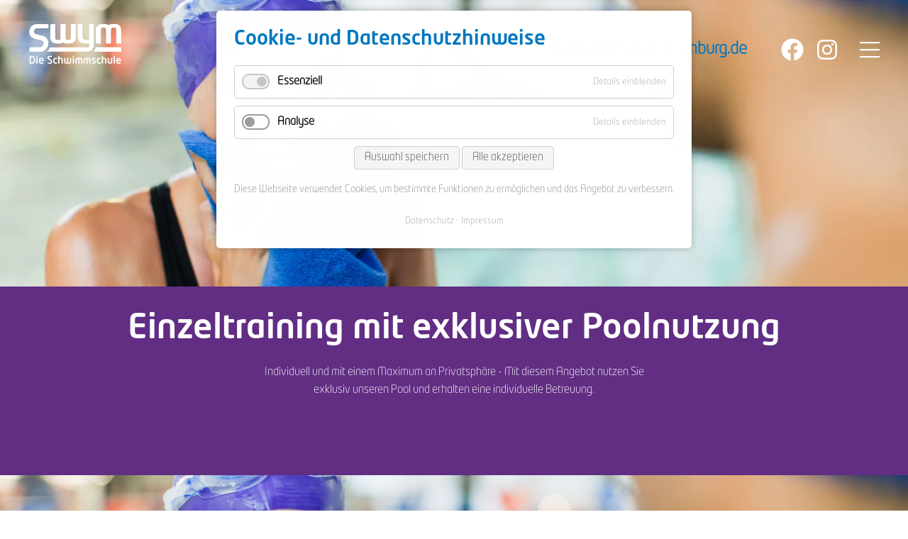

--- FILE ---
content_type: text/html; charset=UTF-8
request_url: https://www.swym-hamburg.de/einzeltraining/erwachsen/einzelbetreuung-fuer-erwachsene-exklusiv.html
body_size: 5353
content:
<!DOCTYPE html>
<html lang="de">
<head>
<meta charset="UTF-8">
<title>Einzelbetreuung für Erwachsene mit exklusiver Poolnutzung - Swym Hamburg</title>
<base href="https://www.swym-hamburg.de/">
<meta name="robots" content="index,follow">
<meta name="description" content="Schwimmangebote für Erwachsene im Einzelunterricht / Personaltraining mit exklusiver Schwimmbadnutzung">
<meta name="generator" content="Contao Open Source CMS">
<meta name="viewport" content="width=device-width, initial-scale=1.0">
<link rel="stylesheet" href="bundles/centeredwrapper/css/centered-wrapper.css?v=33aea62e" media="screen"><link rel="stylesheet" href="assets/css/cookiebar_default.css,layout.css-cdd24f69.css"><script src="assets/js/jquery.min.js,cookiebar.min.js-34914d05.js"></script>
</head>
<script>window.intercomSettings={api_base:"https://api-iam.intercom.io",app_id:"qb35bcn3",}</script>
<body id="top" itemscope itemtype="http://schema.org/WebPage">
<div class="off-canvas position-top" id="offCanvas" data-off-canvas>
<div class="grid-container">
<div class="grid-x align-justify">
<div class="cell small-6"></div>
<div class="cell small-6 text-right">
<svg class="close-button" data-close xmlns="http://www.w3.org/2000/svg" viewBox="0 0 320 512">
<path d="M193.94 256L296.5 153.44l21.15-21.15c3.12-3.12 3.12-8.19 0-11.31l-22.63-22.63c-3.12-3.12-8.19-3.12-11.31 0L160 222.06 36.29 98.34c-3.12-3.12-8.19-3.12-11.31 0L2.34 120.97c-3.12 3.12-3.12 8.19 0 11.31L126.06 256 2.34 379.71c-3.12 3.12-3.12 8.19 0 11.31l22.63 22.63c3.12 3.12 8.19 3.12 11.31 0L160 289.94 262.56 392.5l21.15 21.15c3.12 3.12 8.19 3.12 11.31 0l22.63-22.63c3.12-3.12 3.12-8.19 0-11.31L193.94 256z"/>
</svg>
</div>
</div>
<div class="grid-x grid-padding-y">
<div class="cell large-4"></div>
<div class="cell large-4">
<!-- indexer::stop -->
<nav class="mod_customnav block">
<h2>Unsere Angebote</h2>
<a href="einzeltraining/erwachsen/einzelbetreuung-fuer-erwachsene-exklusiv.html#skipNavigation26" class="invisible">Navigation überspringen</a>
<ul class="level_1">
<li class="first"><a href="unsere-kurse/eltern-kind.html" title="Eltern-Kind-Programm" class="first">Eltern-Kind</a></li>
<li><a href="unsere-kurse/kinder-schwimmen-lernen.html" title="schwimmen lernen für Kinder">Kinder - Schwimmen lernen</a></li>
<li><a href="unsere-kurse/kinder-schwimmen-ueben.html" title="Kinder Schwimmen üben Freischwimmer bronze, silber, gold und Lifestyle">Kinder - Schwimmen üben</a></li>
<li><a href="unsere-kurse/erwachsene.html" title="Erwachsen Schwimmen lernen und üben">Erwachsene</a></li>
<li class="last"><a href="ausbildung.html" title="Ausbildung und Jobangebot" class="last">Ausbildung / Jobangebot</a></li>
</ul>
<span id="skipNavigation26" class="invisible"></span>
</nav>
<!-- indexer::continue -->
</div>
<div class="cell large-4">
<!-- indexer::stop -->
<nav class="mod_customnav block">
<h2>Swym</h2>
<a href="einzeltraining/erwachsen/einzelbetreuung-fuer-erwachsene-exklusiv.html#skipNavigation27" class="invisible">Navigation überspringen</a>
<ul class="level_1">
<li class="first"><a href="team.html" title="Unser Team" class="first">Team</a></li>
<li><a href="baeder.html" title="Bäder">Bäder</a></li>
<li><a href="kinderschutzkonzept.html" title="Kinderschutzkonzept">Kinderschutzkonzept</a></li>
<li><a href="faq.html" title="Häufig gestellte Fragen">FAQ</a></li>
<li class="last"><a href="kontakt.html" title="Kontakt" class="last">Kontakt</a></li>
</ul>
<span id="skipNavigation27" class="invisible"></span>
</nav>
<!-- indexer::continue -->
</div>
</div>
<div class="grid-x grid-padding-y">
<div class="cell large-4"></div>
<div class="cell large-4">
<a href="/">
<img src="files/theme/img/swym-logo-blue.svg" width="160" height="73" class="logo"><br>
</a>
Rückrufservice:<br>
<a href="tel:040 228 676 650">040 228 676 650</a>
</div>
<div class="cell large-4 legal">
<!-- indexer::stop -->
<nav class="mod_customnav block">
<a href="einzeltraining/erwachsen/einzelbetreuung-fuer-erwachsene-exklusiv.html#skipNavigation31" class="invisible">Navigation überspringen</a>
<ul class="level_1">
<li class="first"><a href="agb.html" title="AGB" class="first">AGB</a></li>
<li><a href="datenschutz.html" title="Datenschutz">Datenschutz</a></li>
<li class="last"><a href="impressum.html" title="Impressum" class="last">Impressum</a></li>
</ul>
<span id="skipNavigation31" class="invisible"></span>
</nav>
<!-- indexer::continue -->
</div>
</div>
</div>
</div>
<div class="off-canvas-content" data-off-canvas-content>
<div id="wrapper">
<header id="header">
<div class="mod_page_intro background-adult block">
<div class="pageImage">
<picture>
<source srcset="assets/images/4/03_Erwachsene-b37bf9a5.webp" media="(min-width: 1921px) and (max-width: 2560px)" type="image/webp" width="2560" height="808">
<source srcset="assets/images/1/03_Erwachsene-e737da64.jpg" media="(min-width: 1921px) and (max-width: 2560px)" width="2560" height="808">
<source srcset="assets/images/1/03_Erwachsene-2c3dc00d.webp" media="(min-width: 1601px) and (max-width: 1920px)" type="image/webp" width="1920" height="606">
<source srcset="assets/images/9/03_Erwachsene-867b412b.jpg" media="(min-width: 1601px) and (max-width: 1920px)" width="1920" height="606">
<source srcset="assets/images/8/03_Erwachsene-ec8a95fa.webp" media="(min-width: 1441px) and (max-width: 1600px)" type="image/webp" width="1600" height="505">
<source srcset="assets/images/6/03_Erwachsene-8289444a.jpg" media="(min-width: 1441px) and (max-width: 1600px)" width="1600" height="505">
<source srcset="assets/images/0/03_Erwachsene-313e1b53.webp" media="(min-width: 1201px) and (max-width: 1440px)" type="image/webp" width="1440" height="455">
<source srcset="assets/images/2/03_Erwachsene-2a78b182.jpg" media="(min-width: 1201px) and (max-width: 1440px)" width="1440" height="455">
<source srcset="assets/images/d/03_Erwachsene-ffbc0bbb.webp" media="(min-width: 1025px) and (max-width: 1200px)" type="image/webp" width="1200" height="379">
<source srcset="assets/images/6/03_Erwachsene-0b4b4ed5.jpg" media="(min-width: 1025px) and (max-width: 1200px)" width="1200" height="379">
<source srcset="assets/images/3/03_Erwachsene-3020f5c1.webp" media="(min-width: 801px) and (max-width: 1024px)" type="image/webp" width="1024" height="323">
<source srcset="assets/images/f/03_Erwachsene-9fe86c20.jpg" media="(min-width: 801px) and (max-width: 1024px)" width="1024" height="323">
<source srcset="assets/images/b/03_Erwachsene-725420dd.webp" media="(min-width: 640px) and (max-width: 800px)" type="image/webp" width="800" height="253">
<source srcset="assets/images/0/03_Erwachsene-b562346d.jpg" media="(min-width: 640px) and (max-width: 800px)" width="800" height="253">
<source srcset="assets/images/9/03_Erwachsene-51878bef.webp" media="(max-width: 639px)" type="image/webp" width="639" height="800">
<source srcset="assets/images/8/03_Erwachsene-3e592dcd.jpg" media="(max-width: 639px)" width="639" height="800">
<source srcset="assets/images/d/03_Erwachsene-31f6a594.webp" type="image/webp" width="2998" height="947">
<img src="assets/images/3/03_Erwachsene-9ae5ead9.jpg" width="2998" height="947" alt="03_Erwachsene.jpg">
</picture>
<div class="waveContainer">
<svg xmlns="http://www.w3.org/2000/svg" viewBox="0 0 1920 121" class="wave waveTop fill-adult">
<path class="wave" d="M-2.61,49.59S208.51,101.26,485.74,104s655.59-48.34,708.92-54.45S1653.57-4.86,1926.92.7L1924.14,124l-1929,1.66Z"/>
</svg>
</div>
</div>
<div class="grid-container">
<div class="grid-x">
<div class="cell">
<h1>Einzeltraining mit exklusiver Poolnutzung</h1>
<div class="content">
<p>Individuell und mit einem Maximum an Privatsphäre - Mit diesem Angebot nutzen Sie exklusiv unseren Pool und erhalten eine individuelle Betreuung.</p>                </div>
</div>
</div>
</div>
</div>
<div class="inside">
<div class="grid-container">
<div class="grid-x">
<div class="cell small-6 medium-3 large-2">
<a href="/">
<figure class="image_container">
<img src="assets/images/5/swym-logo-e086fb47.svg"  width="132" height="60" alt="">
</figure>
</a>
</div>
<div class="cell small-6 medium-9 large-10 align-middle align-right flex-container">
<div class="phone show-for-medium">
E-Mail <a href="mailto:kontakt@swym-hamburg.de">kontakt@swym-hamburg.de</a>
</div>
<div class="social-icons show-for-medium">
<!--<svg xmlns="http://www.w3.org/2000/svg" viewBox="0 0 512 512">
<path d="M504 256C504 119 393 8 256 8S8 119 8 256c0 123.78 90.69 226.38 209.25 245V327.69h-63V256h63v-54.64c0-62.15 37-96.48 93.67-96.48 27.14 0 55.52 4.84 55.52 4.84v61h-31.28c-30.8 0-40.41 19.12-40.41 38.73V256h68.78l-11 71.69h-57.78V501C413.31 482.38 504 379.78 504 256z"/>
</svg>-->
<a href="https://www.facebook.com/swymHamburg/" target="_blank"><svg class="icon facebook" xmlns="http://www.w3.org/2000/svg" viewBox="0 0 512 512">
<path d="M504 256C504 119 393 8 256 8S8 119 8 256c0 123.78 90.69 226.38 209.25 245V327.69h-63V256h63v-54.64c0-62.15 37-96.48 93.67-96.48 27.14 0 55.52 4.84 55.52 4.84v61h-31.28c-30.8 0-40.41 19.12-40.41 38.73V256h68.78l-11 71.69h-57.78V501C413.31 482.38 504 379.78 504 256z"></path>
</svg></a>
<a href="https://www.instagram.com/swym_die_schwimmschule" target="_blank"><svg class="icon instagram" xmlns="http://www.w3.org/2000/svg" viewBox="0 0 448 512">
<path d="M224.1 141c-63.6 0-114.9 51.3-114.9 114.9s51.3 114.9 114.9 114.9S339 319.5 339 255.9 287.7 141 224.1 141zm0 189.6c-41.1 0-74.7-33.5-74.7-74.7s33.5-74.7 74.7-74.7 74.7 33.5 74.7 74.7-33.6 74.7-74.7 74.7zm146.4-194.3c0 14.9-12 26.8-26.8 26.8-14.9 0-26.8-12-26.8-26.8s12-26.8 26.8-26.8 26.8 12 26.8 26.8zm76.1 27.2c-1.7-35.9-9.9-67.7-36.2-93.9-26.2-26.2-58-34.4-93.9-36.2-37-2.1-147.9-2.1-184.9 0-35.8 1.7-67.6 9.9-93.9 36.1s-34.4 58-36.2 93.9c-2.1 37-2.1 147.9 0 184.9 1.7 35.9 9.9 67.7 36.2 93.9s58 34.4 93.9 36.2c37 2.1 147.9 2.1 184.9 0 35.9-1.7 67.7-9.9 93.9-36.2 26.2-26.2 34.4-58 36.2-93.9 2.1-37 2.1-147.8 0-184.8zM398.8 388c-7.8 19.6-22.9 34.7-42.6 42.6-29.5 11.7-99.5 9-132.1 9s-102.7 2.6-132.1-9c-19.6-7.8-34.7-22.9-42.6-42.6-11.7-29.5-9-99.5-9-132.1s-2.6-102.7 9-132.1c7.8-19.6 22.9-34.7 42.6-42.6 29.5-11.7 99.5-9 132.1-9s102.7-2.6 132.1 9c19.6 7.8 34.7 22.9 42.6 42.6 11.7 29.5 9 99.5 9 132.1s2.7 102.7-9 132.1z"/>
</svg></a>
</div>
<div class="menu-bar">
<svg data-toggle="offCanvas" xmlns="http://www.w3.org/2000/svg" viewBox="0 0 448 512">
<path d="M442 114H6a6 6 0 0 1-6-6V84a6 6 0 0 1 6-6h436a6 6 0 0 1 6 6v24a6 6 0 0 1-6 6zm0 160H6a6 6 0 0 1-6-6v-24a6 6 0 0 1 6-6h436a6 6 0 0 1 6 6v24a6 6 0 0 1-6 6zm0 160H6a6 6 0 0 1-6-6v-24a6 6 0 0 1 6-6h436a6 6 0 0 1 6 6v24a6 6 0 0 1-6 6z"/>
</svg>
</div>
</div>      </div>
</div>
</div>
</header>
<div id="container">
<main id="main">
<div class="inside">
<div class="mod_nodes">
<div class="ce_page_intro  background-adult block">
<div class="pageImage">
<img src="files/header/03_Erwachsene.jpg" width="3000" height="947" alt="03_Erwachsene.jpg">
<div class="waveContainer">
<svg xmlns="http://www.w3.org/2000/svg" viewBox="0 0 1920 121" class="wave waveTop fill-adult">
<path class="wave" d="M-2.61,49.59S208.51,101.26,485.74,104s655.59-48.34,708.92-54.45S1653.57-4.86,1926.92.7L1924.14,124l-1929,1.66Z"/>
</svg>
</div>
</div>
<div class="grid-container">
<div class="grid-x">
<div class="cell">
<h1>Einzeltraining mit exklusiver Poolnutzung</h1>
<div class="content">
<p>Individuell und mit einem Maximum an Privatsphäre - Mit diesem Angebot nutzen Sie exklusiv unseren Pool und erhalten eine individuelle Betreuung.</p>                </div>
</div>
</div>
</div>
</div>
</div>
<div class="mod_article block" id="article-168">
<div class="swym_course_detail grid-container">
<div class="grid-x">
<div class="cell small-12 medium-6 large-6">
<h3>Einzeltraining</h3>
</div>
</div>
<div class="grid-x grid-margin-x">
<div class="cell small-12 medium-6 large-6 small-order-2 medium-order-1">
<div class="subheadline">mit exklusiver Poolnutzung</div>
<div class="text">
<p>Wir richten uns ganz nach Ihren Wünschen und Zielen. Von Wassergewöhnung, schwimmen lernen bis zur Technikschulung und Konditionstraining ist alles möglich. Nutzen Sie unsere Erfahrungen und Service für bestmögliche Lernergebnisse.</p>
<p><a class="button" href="kontakt.html">Kontaktieren Sie uns</a></p>            </div>
</div>
<div class="cell small-12 medium-6 large-6 small-order-1 medium-order-2 properties">
<div class="grid-x">
<div class="cell small-4 medium-4 large-3 name">Zielgruppe:</div>
<div class="cell small-8 medium-8 large-9">Erwachsene</div>
</div>
<div class="grid-x">
<div class="cell small-4 medium-4 large-3 name">Kursziel:</div>
<div class="cell small-8 medium-8 large-9">Nach Absprache</div>
</div>
<div class="grid-x">
<div class="cell small-4 medium-4 large-3 name">Umfang:</div>
<div class="cell small-8 medium-8 large-9">In der Regel 6 Stunden á 60 Minuten</div>
</div>
<div class="grid-x">
<div class="cell small-4 medium-4 large-3 name">Betreuung:</div>
<div class="cell small-8 medium-8 large-9">Einzeltraining</div>
</div>
<div class="grid-x">
<div class="cell small-4 medium-4 large-3 name">Kosten:</div>
<div class="cell small-8 medium-8 large-9">175 € pro Unterrichtsstunde &#40;60 Minuten&#41;</div>
</div>
<div class="grid-x">
<div class="cell small-4 medium-4 large-3 name">Varianten:</div>
<div class="cell small-8 medium-8 large-9">Einzelbetreuung &#40;mit geteilter Poolnutzung&#41;</div>
</div>
</div>
</div>
</div>
</div>
<div class="mod_nodes">
<div class="ce_centeredWrapperStart white centered-wrapper">
<div class="centered-wrapper-background">
<img src="files/content/signal-2022-08-31-223311_002.jpeg" width="2047" height="709" alt="">
</div>
<div class="centered-wrapper-inner">
<div class="ce_row">
<h4 class="ce_headline cell small-12 medium-6">
Unser neues zu Hause in der City Nord</h4>
</div><div class="ce_row">
<div class="ce_text cell small-12 medium-6 block">
<h2>DAS SWYM-BAD</h2>
<p><a class="button white" href="https://www.swym-bad.de" target="_blank" rel="noopener">Weitere Infos</a></p>
</div>
</div>    </div>
</div>
</div>
<div class="mod_nodes">
<div class="ce_centeredWrapperStart background-lightBlue centered-wrapper">
<div class="centered-wrapper-inner">
<div class="ce_row">
<h2 class="ce_headline cell small-12">
Mehr entdecken!</h2>
</div><div class="ce_row grid-x grid-margin-x"><div class="ce_card cell small-12 medium-4 large-3 card background_image block">
<div class="inside">
<div class="background">
<div class="image">
<picture>
<source srcset="assets/images/8/mehr-entdecken-buchen-2a4af182.webp" media="(max-width: 480px)" type="image/webp" width="275" height="385">
<source srcset="assets/images/9/mehr-entdecken-buchen-d8acc46d.jpg" media="(max-width: 480px)" width="275" height="385">
<source srcset="assets/images/8/mehr-entdecken-buchen-2a4af182.webp" type="image/webp" width="275" height="385">
<img src="assets/images/9/mehr-entdecken-buchen-d8acc46d.jpg" width="275" height="385" alt="" loading="lazy">
</picture>
</div>
</div>
<div class="content">
<div class="headline">
Buchen                </div>
<div class="text">
<p>Wir haben euer Interesse an einem Kurs geweckt? Auf unserer Buchungsseite ist für jeden der richtige Kurs dabei.</p>                </div>
<div class="link">
<a href="https://buchung.schwimmschul.app/swym-hamburg" class="button">Mehr</a>
</div>
</div>
</div>
</div><div class="ce_card cell small-12 medium-4 large-3 card background_image block">
<div class="inside">
<div class="background">
<div class="image">
<picture>
<source srcset="assets/images/b/mehr-entdecken-kontakt-ce7e193e.webp" media="(max-width: 480px)" type="image/webp" width="275" height="385">
<source srcset="assets/images/6/mehr-entdecken-kontakt-bec2d820.jpg" media="(max-width: 480px)" width="275" height="385">
<source srcset="assets/images/b/mehr-entdecken-kontakt-ce7e193e.webp" type="image/webp" width="275" height="385">
<img src="assets/images/6/mehr-entdecken-kontakt-bec2d820.jpg" width="275" height="385" alt="" loading="lazy">
</picture>
</div>
</div>
<div class="content">
<div class="headline">
Kontakt                </div>
<div class="text">
<p>Bei offenen Fragen, freut sich unser Büroteam Unklarheiten zu klären und euch bei der Wahl des passenden Kurses zu unterstützen.</p>                </div>
<div class="link">
<a href="kontakt.html" class="button">Mehr</a>
</div>
</div>
</div>
</div><div class="ce_card cell small-12 medium-4 large-3 card background_image block">
<div class="inside">
<div class="background">
<div class="image">
<picture>
<source srcset="assets/images/6/mehr-entdecken-meldeangebot-df35248c.webp" media="(max-width: 480px)" type="image/webp" width="275" height="385">
<source srcset="assets/images/8/mehr-entdecken-meldeangebot-382442f2.jpg" media="(max-width: 480px)" width="275" height="385">
<source srcset="assets/images/6/mehr-entdecken-meldeangebot-df35248c.webp" type="image/webp" width="275" height="385">
<img src="assets/images/8/mehr-entdecken-meldeangebot-382442f2.jpg" width="275" height="385" alt="" loading="lazy">
</picture>
</div>
</div>
<div class="content">
<div class="headline">
Meldeformular                </div>
<div class="text">
<p>Im Rahmen des Kinderschutzkonzepts habt Ihr die Möglichkeit einer anonymisierten Kontaktaufnahme</p>                </div>
<div class="link">
<a href="unterseite.html" class="button">Mehr</a>
</div>
</div>
</div>
</div><div class="ce_card cell small-12 medium-4 large-3 card background_image block">
<div class="inside">
<div class="background">
<div class="image">
<picture>
<source srcset="assets/images/7/mehr-entdecken-shop-9e4cb93e.webp" media="(max-width: 480px)" type="image/webp" width="275" height="385">
<source srcset="assets/images/0/mehr-entdecken-shop-6aeabfdb.jpg" media="(max-width: 480px)" width="275" height="385">
<source srcset="assets/images/7/mehr-entdecken-shop-9e4cb93e.webp" type="image/webp" width="275" height="385">
<img src="assets/images/0/mehr-entdecken-shop-6aeabfdb.jpg" width="275" height="385" alt="" loading="lazy">
</picture>
</div>
</div>
<div class="content">
<div class="headline">
SWYM-Shop                </div>
<div class="text">
<p>In unserem Shop werden Produkte präsentiert, die wir in unserer Schule selbst gern verwenden und hinter deren Qualität wir stehen.</p>                </div>
<div class="link">
<a href="https://www.swym-shop.de" class="button">Mehr</a>
</div>
</div>
</div>
</div></div>    </div>
</div>
</div>
</div>
</main>
</div>
<footer id="footer">
<div class="inside">
<div class="ce_wave_top  block">
<svg xmlns="http://www.w3.org/2000/svg" viewBox="0 0 1920 121" class="wave waveTop background-lightBlue fill-secondary">
<path class="wave" d="M-2.61,49.59S208.51,101.26,485.74,104s655.59-48.34,708.92-54.45S1653.57-4.86,1926.92.7L1924.14,124l-1929,1.66Z"/>
</svg>
</div>
<div class="ce_centeredWrapperStart centered-wrapper">
<div class="centered-wrapper-inner">
<div class="ce_row"><div class="ce_column cell small-12">
<div class="cell small-6 medium-3 large-2">
<a href="/">
<figure class="image_container">
<img src="assets/images/5/swym-logo-e086fb47.svg"  width="132" height="60" alt="">
</figure>
</a>
</div>
<div class="ce_text  block">
<p>Rückrufservice:<br><a href="tel:040 228 676 650">040 228 676 650</a></p>
</div>
</div></div><div class="ce_row"><div class="ce_column cell small-12 medium-6 large-3">
<!-- indexer::stop -->
<nav class="mod_customnav block">
<a href="einzeltraining/erwachsen/einzelbetreuung-fuer-erwachsene-exklusiv.html#skipNavigation5" class="invisible">Navigation überspringen</a>
<ul class="level_1">
<li class="first"><a href="kontakt.html" title="Kontakt" class="first">Kontakt</a></li>
<li><a href="kinderschutzkonzept.html" title="Kinderschutzkonzept">Kinderschutzkonzept</a></li>
<li><a href="faq.html" title="Häufig gestellte Fragen">FAQ</a></li>
<li><a href="agb.html" title="AGB">AGB</a></li>
<li><a href="datenschutz.html" title="Datenschutz">Datenschutz</a></li>
<li><a href="impressum.html" title="Impressum">Impressum</a></li>
<li class="last"><a href="ausbildung.html" title="Ausbildung und Jobangebot" class="last">Ausbildung / Jobangebot</a></li>
</ul>
<span id="skipNavigation5" class="invisible"></span>
</nav>
<!-- indexer::continue -->
</div>
<div class="social-icons">
<a href="https://www.facebook.com/swymHamburg/" target="_blank"><svg class="icon facebook" xmlns="http://www.w3.org/2000/svg" viewBox="0 0 512 512">
<path d="M504 256C504 119 393 8 256 8S8 119 8 256c0 123.78 90.69 226.38 209.25 245V327.69h-63V256h63v-54.64c0-62.15 37-96.48 93.67-96.48 27.14 0 55.52 4.84 55.52 4.84v61h-31.28c-30.8 0-40.41 19.12-40.41 38.73V256h68.78l-11 71.69h-57.78V501C413.31 482.38 504 379.78 504 256z"></path>
</svg></a> <a href="https://www.instagram.com/swym_die_schwimmschule" target="_blank"><svg class="icon instagram" xmlns="http://www.w3.org/2000/svg" viewBox="0 0 448 512">
<path d="M224.1 141c-63.6 0-114.9 51.3-114.9 114.9s51.3 114.9 114.9 114.9S339 319.5 339 255.9 287.7 141 224.1 141zm0 189.6c-41.1 0-74.7-33.5-74.7-74.7s33.5-74.7 74.7-74.7 74.7 33.5 74.7 74.7-33.6 74.7-74.7 74.7zm146.4-194.3c0 14.9-12 26.8-26.8 26.8-14.9 0-26.8-12-26.8-26.8s12-26.8 26.8-26.8 26.8 12 26.8 26.8zm76.1 27.2c-1.7-35.9-9.9-67.7-36.2-93.9-26.2-26.2-58-34.4-93.9-36.2-37-2.1-147.9-2.1-184.9 0-35.8 1.7-67.6 9.9-93.9 36.1s-34.4 58-36.2 93.9c-2.1 37-2.1 147.9 0 184.9 1.7 35.9 9.9 67.7 36.2 93.9s58 34.4 93.9 36.2c37 2.1 147.9 2.1 184.9 0 35.9-1.7 67.7-9.9 93.9-36.2 26.2-26.2 34.4-58 36.2-93.9 2.1-37 2.1-147.8 0-184.8zM398.8 388c-7.8 19.6-22.9 34.7-42.6 42.6-29.5 11.7-99.5 9-132.1 9s-102.7 2.6-132.1-9c-19.6-7.8-34.7-22.9-42.6-42.6-11.7-29.5-9-99.5-9-132.1s-2.6-102.7 9-132.1c7.8-19.6 22.9-34.7 42.6-42.6 29.5-11.7 99.5-9 132.1-9s102.7-2.6 132.1 9c19.6 7.8 34.7 22.9 42.6 42.6 11.7 29.5 9 99.5 9 132.1s2.7 102.7-9 132.1z"/>
</svg></a>
</div></div></div>    </div>
</div>
</div>
</footer>
</div>
</div>
<script src="files/theme/js/script.min.js?v=33aea62e"></script><!-- indexer::stop -->
<div  class="contao-cookiebar cookiebar_default cc-top" role="complementary" aria-describedby="cookiebar-desc" data-nosnippet>
<div class="cc-inner" aria-live="assertive" role="alert">
<div id="cookiebar-desc" class="cc-head">
<h3>Cookie- und Datenschutzhinweise</h3>                    </div>
<div class="cc-groups">
<div class="cc-group">
<input type="checkbox" name="group[]" id="g1" value="1" data-toggle-cookies disabled checked>
<label for="g1" class="group">Essenziell</label>
<button class="cc-detail-btn" data-toggle-group>
<span>Details einblenden</span>
<span>Details ausblenden</span>
</button>
<div class="cc-cookies toggle-group">
<div class="cc-cookie">
<input type="checkbox" name="cookie[]" id="c2" value="2" disabled checked>
<label for="c2" class="cookie">Contao HTTPS CSRF Token</label>
<p>Schützt vor Cross-Site-Request-Forgery Angriffen.</p>                                                                            <div class="cc-cookie-info">
<div><span>Speicherdauer:</span> Dieses Cookie bleibt nur für die aktuelle Browsersitzung bestehen.</div>
</div>
</div>
</div>
</div>
<div class="cc-group">
<input type="checkbox" name="group[]" id="g2" value="2" data-toggle-cookies>
<label for="g2" class="group">Analyse</label>
<button class="cc-detail-btn" data-toggle-group>
<span>Details einblenden</span>
<span>Details ausblenden</span>
</button>
<div class="cc-cookies toggle-group">
<div class="cc-cookie">
<input type="checkbox" name="cookie[]" id="c4" value="4">
<label for="c4" class="cookie">Google Tag Manager</label>
</div>
</div>
</div>
</div>
<div class="cc-footer ">
<button class="cc-btn save" data-save>Auswahl speichern</button>
<button class="cc-btn success" data-accept-all>Alle akzeptieren</button>
</div>
<div class="cc-info">
<p>Diese Webseite verwendet Cookies, um bestimmte Funktionen zu ermöglichen und das Angebot zu verbessern.</p>                                    <a href="https://www.swym-hamburg.de/datenschutz.html">Datenschutz</a>
<a href="https://www.swym-hamburg.de/impressum.html">Impressum</a>
</div>
</div>
</div>
<!-- indexer::continue -->
<script>var cookiebar=new ContaoCookiebar({configId:1,pageId:1,version:1,lifetime:63072000,consentLog:0,token:'ccb_contao_token',doNotTrack:1,currentPageId:56,excludedPageIds:null,cookies:{"4":{"id":4,"type":"googleAnalytics","checked":!1,"token":["_ga","_gat_gtag_GTM_5DTL259","_gid"],"resources":[{"src":"https:\/\/www.googletagmanager.com\/gtag\/js?id=GTM-5DTL259","flags":null,"mode":1}],"scripts":[{"script":"window.dataLayer=window.dataLayer||[];function gtag(){dataLayer.push(arguments)} gtag('js',new Date());gtag('config','GTM-5DTL259')","position":3,"mode":1},{"script":"try{ let keys = []; Object.keys(window.google_tag_manager).forEach((key) => { if(key.indexOf('G-') === 0 || key.indexOf('GTM-') === 0){ window['ga-disable-' + key] = true; } }); }catch (e) {}","position":3,"mode":2}]}},configs:[],texts:{acceptAndDisplay:'Akzeptieren und anzeigen'}})</script></body>
</html>

--- FILE ---
content_type: text/css
request_url: https://www.swym-hamburg.de/bundles/centeredwrapper/css/centered-wrapper.css?v=33aea62e
body_size: 45
content:
.centered-wrapper {
    position: relative;
}


.centered-wrapper-background {
    position: absolute;
    top: 0;
    right: 0;
    bottom: 0;
    left: 0;
    overflow: hidden;
}

.centered-wrapper-background img {
    max-width: none;
    object-fit: cover;
    width: 100%;
    height: 100%;
}

.centered-wrapper-inner {
    position: relative;
    width: 100%;
    max-width: 1200px;
    margin-right: auto;
    margin-left: auto;
}


--- FILE ---
content_type: image/svg+xml
request_url: https://www.swym-hamburg.de/files/theme/img/swym-logo-blue.svg
body_size: 5468
content:
<svg xmlns="http://www.w3.org/2000/svg" viewBox="0 0 456 208" style="fill: #0078bf;">
		<path d="M130.2,100.5c7.2,1.6,14.6,1.3,21.9,0.8c5.9-0.4,11.6-2.1,16.3-5.9c0.7-0.6,1.1-0.2,1.7,0.2
			c2.8,2.2,6,3.8,9.5,4.5c10.5,2.2,21,2.3,31.4-0.5c5.1-1.3,9.6-4,12.9-8.2c4.2-5.4,6.3-11.6,6.4-18.4c0.1-10.5,0-20.9,0-31.4
			c0,0,0,0,0,0c0-10.7,0-21.4,0-32.1c0-2.8-0.3-3-3-3c-5.1,0-10.2,0-15.4,0c-4,0-4.3,0.3-4.3,4.3c0,19.6,0,39.1,0,58.7
			c0,2.9,0,5.8-0.8,8.7c-1,3.8-3.3,6.3-7.3,6.8c-3.3,0.4-6.7,0.5-10,0c-4.8-0.7-7.4-3.3-8.4-8c-0.5-2.3-0.6-4.6-0.6-6.9
			c0-20.1,0-40.2,0-60.3c0-2.9-0.4-3.3-3.2-3.3c-5.3,0-10.6,0-15.9,0c-3.3,0-3.7,0.4-3.7,3.7c0,19.9,0,39.9,0,59.8
			c0,2.7-0.1,5.4-0.7,8c-1,3.7-3.3,6.1-7.1,6.8c-3.7,0.7-7.5,0.6-11.2,0.1c-4.4-0.6-7-3.2-8-7.4c-0.5-1.9-0.7-3.8-0.7-5.7
			c-0.1-20.7-0.2-41.4-0.3-62.1c0-2.7-0.4-3.1-3.2-3.2c-3.7,0-7.4,0-11.1,0c-1.7,0-3.4,0-5.1,0c-2.4,0.1-3.2,0.9-3.2,3.2
			c0,0.7,0,1.3,0,2c0,19.2,0,38.4,0,57.7c0,5.7,0.6,11.3,3.2,16.5C114.2,94.4,121.4,98.5,130.2,100.5z"/>
        <path d="M332.9,101.5c5.3,0,10.6,0,15.9,0c2.9,0,3.1-0.3,3.1-3.1c0.1-19.7,0.1-39.4,0.2-59.1c0-1.3,0-2.6,0.1-4
			c0-1.6,0.3-3.2,0.7-4.7c1.1-4,3.5-6.6,7.6-7.3c3.9-0.6,7.8-0.7,11.7,0c3.5,0.6,5.6,2.8,6.5,6.3c0.5,2.2,0.7,4.3,0.7,6.6
			c0,20.7,0,41.4,0,62.1c0,2.2,0.8,3.3,3,3.3c5.9,0.1,11.9,0,17.8,0.1c1.2,0,1.7-0.6,1.8-1.7c0.1-0.6,0.1-1.2,0.1-1.8
			c0-19.7,0-39.4,0-59.2c0-2.1,0-4.3,0.4-6.4c0.8-5.1,3.5-8.3,8.2-9.2c3.9-0.7,7.8-0.7,11.7,0c3,0.5,5,2.4,5.9,5.3
			c0.6,1.9,0.9,3.9,1,5.8c0.1,2.5,0.1,5.1,0.1,7.6c0,18.7,0,37.5,0.1,56.2c0,3,0.3,3.3,3.3,3.3c5.6,0,11.1,0,16.7,0
			c2.5,0,2.7-0.2,2.7-2.8c0-10.7,0-21.4,0-32.1c0-7.7,0-15.3,0-23c0-4,0.2-8-0.3-12c-1.4-12-7.4-20.1-19.3-23.4
			c-7.5-2.1-15.1-1.9-22.8-1.5c-6.4,0.4-12.5,2-17.6,6.1c-0.6,0.5-1,0.1-1.4-0.2c-3.1-2.4-6.6-4-10.4-4.8C371.5,6,362.7,6.2,354,7.5
			c-5.7,0.9-11.1,2.9-15.5,6.7c-6.7,5.7-9.1,13.4-9.1,21.8c-0.1,20.6,0,41.2,0,61.8C329.4,100.8,330,101.5,332.9,101.5z"/>
        <path d="M93.1,117.6c3.7-12.2,4.2-24.3-1.5-36c-3.9-7.9-10.5-13-18.8-15.5c-6.9-2.1-14-3.3-21-4.9
			c-5.9-1.4-11.9-2.6-17.5-5.4c-4.5-2.2-7-5.6-7.9-10.8c-1.6-9.2,6.5-18,14.6-18.3c3.6-0.1,7.2-0.2,10.7-0.2c14-0.1,28,0,42-0.1
			c2.5,0,3-0.6,3-3c0-4.7,0-9.4,0-14c0-2.2-0.4-2.8-2.7-2.7C76.2,6.9,58.4,6,40.6,7.3C34,7.8,27.5,9.2,21.8,12.7
			c-8,4.9-14.2,11.5-16.4,20.8c-1.6,6.7-1.2,13.5-0.1,20.3c0.6,3.8,1.8,7.3,4.1,10.5c4.3,5.6,9.9,9.3,16.4,11.7
			c10.5,3.9,21.5,5.6,32.3,7.9c4.6,1,8.6,2.9,11.8,6.1c4.5,4.5,5.3,10.1,3.7,16.1c-2.4,8.7-10.3,14.5-19.8,14.5
			c-14.9,0-29.7,0-44.6,0c-0.6,0-1.1,0-1.7,0c-1.8,0.1-2.5,0.8-2.5,2.6c0,5.2,0,10.5,0,15.7c0,2.3,0.3,2.5,2.6,2.5
			c8.3,0,16.6,0,26.7,0c7.4-0.2,16.6,0.4,25.8-0.3c14.2-1,23.8-9.3,31.4-20.5C92.3,119.8,92.8,118.7,93.1,117.6z"/>
        <path d="M448.6,120.7c-39.3,0-78.5,0-117.8,0c-0.3,0-0.7,0-1,0c-0.8-0.1-1,0.3-1.1,1c-0.4,4.8-2.4,9-5.3,12.8
			c-2.1,2.7-4.6,4.8-7.7,7c1,0,1.5,0,2,0c43.8,0,87.6,0,131.4,0c2.6,0,3-0.3,3-3c0-4.8,0-9.7,0-14.5
			C452,121.1,451.4,120.7,448.6,120.7z"/>
        <path d="M319.2,76.2c0-21.9,0-43.8,0-65.8c0-3.3-0.5-3.8-3.9-3.8c-4.9,0-9.8,0-14.7,0c-3.3,0-4,0.7-4,3.9
			c0,23.1,0,46.3,0,69.4c0,0.6,0,1.1,0,1.7c0,0.7-0.2,1-0.9,1.1c-5.9,0.9-11.8,1.5-17.8,1.2c-7.2-0.3-11.5-3.8-13.5-10.7
			c-1.2-4.2-1.4-8.5-1.4-12.8c-0.1-16.9,0-33.7,0-50.6c0-2.6-0.6-3.2-3.2-3.2c-5.5,0-10.9,0-16.4,0c-2.5,0-3,0.5-3,2.9
			c0,17.8,0,35.6,0,53.4c0,4.6,0.6,9.1,1.7,13.6c3.3,13.9,11.6,21.7,25.6,24.1c8.7,1.4,17.5,0.9,26.2,0.8c2.7,0,2.7-0.1,2.7,2.6
			c0,4.2,0.1,8.5-0.6,12.7c-0.5,2.6-1.6,3.6-4.2,3.9c-1.2,0.1-2.4,0.1-3.6,0.1c-60.9,0-121.8,0-182.8,0c-1.5,0-2.1,0.4-2.4,1.9
			c-0.1,0.5-0.3,1-0.4,1.6c-0.9,3.1-2.4,6.1-4.5,8.7c-1.3,1.5-2.5,2.8-4.6,4.6c-1.9,1.6-3.7,2.6-5.9,4.1c0.6,0,0.8,0,1,0
			c64.4,0,128.9,0,193.3,0c4.1,0,8.2-0.4,12.3-1.3c9.6-2.1,17.2-7,21.3-16.2c2.2-5,3.4-10.3,3.5-15.7
			C319.3,97.5,319.2,86.9,319.2,76.2z"/>
        <path d="M230.2,41.7c0,10.5,0.1,20.9,0,31.4c-0.1,6.8-2.2,13-6.4,18.4c-3.3,4.2-7.8,6.8-12.9,8.2
		c-10.4,2.7-20.9,2.7-31.4,0.5c-3.5-0.7-6.6-2.4-9.5-4.5c-0.5-0.4-0.9-0.8-1.7-0.2c-4.8,3.8-10.4,5.6-16.3,5.9
		c-7.3,0.4-14.6,0.8-21.9-0.8c-8.8-2-16-6.1-20.2-14.5c-2.6-5.2-3.2-10.8-3.2-16.5c0-19.2,0-38.4,0-57.7c0-0.7,0-1.3,0-2
		c0.1-2.3,0.9-3.1,3.2-3.2c1.7,0,3.4,0,5.1,0c3.7,0,7.4,0,11.1,0c2.7,0,3.2,0.4,3.2,3.2c0.1,20.7,0.2,41.4,0.3,62.1
		c0,1.9,0.3,3.8,0.7,5.7c1,4.2,3.6,6.8,8,7.4c3.7,0.5,7.5,0.6,11.2-0.1c3.8-0.7,6.1-3.1,7.1-6.8c0.7-2.6,0.7-5.3,0.7-8
		c0-19.9,0-39.9,0-59.8c0-3.3,0.4-3.7,3.7-3.7c5.3,0,10.6,0,15.9,0c2.8,0,3.2,0.4,3.2,3.3c0,20.1,0,40.2,0,60.3
		c0,2.3,0.1,4.6,0.6,6.9c1,4.8,3.6,7.4,8.4,8c3.3,0.5,6.7,0.4,10,0c4.1-0.5,6.3-3,7.3-6.8c0.8-2.9,0.8-5.8,0.8-8.7
		c0-19.6,0-39.1,0-58.7c0-4,0.3-4.3,4.3-4.3c5.1,0,10.2,0,15.4,0c2.7,0,3,0.3,3,3C230.2,20.4,230.2,31,230.2,41.7
		C230.2,41.7,230.2,41.7,230.2,41.7z"/>
        <path d="M452,66.7c0,10.7,0,21.4,0,32.1c0,2.5-0.2,2.8-2.7,2.8c-5.6,0-11.1,0-16.7,0c-3,0-3.3-0.3-3.3-3.3
		c0-18.7,0-37.5-0.1-56.2c0-2.5,0-5.1-0.1-7.6c-0.1-2-0.4-3.9-1-5.8c-1-2.9-2.9-4.8-5.9-5.3c-3.9-0.7-7.8-0.7-11.7,0
		c-4.7,0.9-7.4,4-8.2,9.2c-0.3,2.1-0.4,4.3-0.4,6.4c0,19.7,0,39.4,0,59.2c0,0.6,0,1.2-0.1,1.8c-0.1,1.1-0.7,1.7-1.8,1.7
		c-5.9,0-11.9,0-17.8-0.1c-2.1,0-3-1.1-3-3.3c0-20.7,0-41.4,0-62.1c0-2.2-0.2-4.4-0.7-6.6c-0.8-3.5-3-5.6-6.5-6.3
		c-3.9-0.7-7.8-0.6-11.7,0c-4.1,0.7-6.6,3.3-7.6,7.3c-0.4,1.5-0.7,3.1-0.7,4.7c0,1.3-0.1,2.6-0.1,4C352,59,352,78.7,351.9,98.4
		c0,2.8-0.3,3.1-3.1,3.1c-5.3,0-10.6,0-15.9,0c-2.9,0-3.6-0.7-3.6-3.7c0-20.6-0.1-41.2,0-61.8c0-8.4,2.4-16.1,9.1-21.8
		c4.5-3.9,9.8-5.9,15.5-6.7c8.7-1.3,17.4-1.5,26.1,0.4c3.8,0.9,7.3,2.4,10.4,4.8c0.4,0.3,0.8,0.7,1.4,0.2c5.2-4.1,11.2-5.7,17.6-6.1
		c7.6-0.5,15.3-0.6,22.8,1.5c11.9,3.3,17.9,11.4,19.3,23.4c0.5,4,0.3,8,0.3,12C452,51.4,452,59.1,452,66.7z"/>
        <path d="M34.4,141.5c-10.1,0-18.4,0-26.7,0c-2.3,0-2.6-0.3-2.6-2.5c0-5.2,0-10.5,0-15.7c0-1.8,0.6-2.4,2.5-2.6
		c0.5,0,1.1,0,1.7,0c14.9,0,29.7,0,44.6,0c9.5,0,17.4-5.8,19.8-14.5c1.6-6,0.8-11.6-3.7-16.1c-3.2-3.2-7.2-5.2-11.8-6.1
		c-10.9-2.3-21.9-4-32.3-7.9C19.3,73.6,13.6,70,9.4,64.3C7,61.2,5.9,57.6,5.2,53.9c-1.1-6.8-1.5-13.7,0.1-20.3
		c2.3-9.3,8.4-15.9,16.4-20.8C27.5,9.2,34,7.8,40.6,7.3C58.4,6,76.2,6.9,94,6.7c2.3,0,2.7,0.5,2.7,2.7c0,4.7,0,9.4,0,14
		c0,2.5-0.5,3-3,3c-14,0-28,0-42,0.1c-3.6,0-7.2,0.1-10.7,0.2C32.9,27,24.8,35.8,26.4,45c0.9,5.1,3.5,8.5,7.9,10.8
		c5.5,2.8,11.5,4,17.5,5.4c7,1.6,14.2,2.8,21,4.9c8.3,2.5,14.9,7.6,18.8,15.5c5.7,11.7,5.2,23.8,1.5,36c-0.5,1.3-1.2,2.4-1.9,3.8
		c-7.6,11.2-16.8,18.8-31,19.8C51,141.9,41.8,141.3,34.4,141.5z"/>
        <path d="M315.7,141.5c3.1-2.2,5.6-4.4,7.7-7c2.9-3.8,4.9-8,5.3-12.8c0.1-0.7,0.3-1.1,1.1-1c0.3,0,0.7,0,1,0
		c39.3,0,78.5,0,117.8,0c2.9,0,3.4,0.5,3.4,3.3c0,4.8,0,9.7,0,14.5c0,2.6-0.4,3-3,3c-43.8,0-87.6,0-131.4,0
		C317.1,141.5,316.7,141.5,315.7,141.5z"/>

	<path d="M248.5,188.9c0-2.9,0-5.7,0-8.6c0-3,0-3,3-3.4c0.2,0,0.3-0.1,0.5-0.1c2.9-0.6,4.5,0.7,4.5,3.6
		c0,5.8,0,11.7,0,17.5c0,1.9,0.6,2.4,2.4,2.5c3.4,0.1,3.7-0.5,3.7-3.3c-0.1-5.7,0-11.4,0-17c0-3.8-2.4-7.3-6.1-8.3
		c-3.4-0.9-6.8-0.7-10.1,0.5c-0.4,0.1-0.7,0.4-1.3,0.2c-2.8-1.3-5.7-1.4-8.7-1c-5.1,0.6-7.6,3.9-7.8,8.4c-0.3,6.1-0.1,12.2-0.1,18.3
		c0,1.3,0.6,1.9,1.7,2.2c2.7,0.7,4.3-0.5,4.3-3.2c0-5.6,0-11.3,0-16.9c0-2.4,0.8-3.1,3.1-3.4c0.8-0.1,1.6,0,2.4,0
		c2.2,0.1,2.5,0.3,2.5,2.6c0,6.2,0,12.3,0,18.5c0,1.4,0.5,2.2,1.9,2.4c0.8,0.1,1.7,0.1,2.5-0.1c1.2-0.2,1.8-0.8,1.7-2.2
		C248.4,195.1,248.5,192,248.5,188.9z M289.2,188.5c0-2.5,0-5.1,0-7.6c0-3.5,0-3.5,3.3-4.1c3.1-0.6,4.6,0.7,4.6,3.8
		c0,5.7,0,11.5,0,17.2c0,2.1,0.6,2.6,3,2.6c2.4,0,3.1-0.5,3.1-2.5c0-5.9,0-11.9,0-17.8c0-1.7-0.5-3.3-1.3-4.7
		c-1.8-3.2-4.9-4.1-8.3-4.2c-2.3-0.1-4.7,0.1-6.9,1.2c-0.3,0.1-0.6,0.3-1,0.1c-2.8-1.2-5.6-1.4-8.7-1.1c-4.6,0.5-7.9,4-7.9,8.8
		c0,5.8,0,11.7,0,17.5c0,2.2,0.6,2.7,3,2.7c2.4,0,3-0.5,3-2.7c0-5.8,0-11.6,0-17.3c0-2.4,0.7-3,3-3.5c1-0.2,1.8,0.1,2.7,0.1
		c1.9,0,2.3,0.4,2.3,2.3c0,6.2,0,12.4,0,18.6c0,2,0.7,2.6,3,2.6c2.4,0,3-0.5,3-2.6C289.2,194.8,289.2,191.6,289.2,188.5z
		 M188.3,183.6c0,3.4,0,6.8,0,10.2c0,0.4,0.3,0.9-0.5,1.3c-3.8,1.7-7.7-0.6-7.8-4.8c0-5.1-0.2-10.2,0.1-15.3c0.1-3.3-2-4.1-4.7-3.3
		c-1.1,0.3-1.4,0.9-1.4,1.9c0,5,0,10,0,15c0,1.5,0,2.9,0.3,4.4c0.6,3.2,3.4,6.4,6.5,7.1c2.6,0.6,5.2,0.4,7.8,0.1
		c1-0.1,1.9-0.9,3-0.5c2.7,1,5.5,0.9,8.3,0.7c2.7-0.1,4.9-1.3,6.6-3.6c1.8-2.4,2-5.2,2.1-8c0.2-4.6-0.1-9.1,0.1-13.7
		c0.2-3.5-2.1-4.2-4.8-3.4c-1,0.3-1.3,0.9-1.3,1.8c0,4.7,0,9.3,0,14c0,1-0.1,2.1-0.3,3.1c-0.8,3.9-2.9,5.5-6.8,4.6
		c-0.9-0.2-1.3-0.6-1.3-1.7c0.1-6.5,0-13.1,0.1-19.6c0-1.2-0.4-1.9-1.6-2.4c-2.5-1-4.5,0.3-4.5,2.9
		C188.3,177.6,188.3,180.6,188.3,183.6z M151,172.2c0-2.8-0.1-5.5,0-8.3c0.1-1.4-0.6-2.1-1.8-2.3c-2.3-0.3-4.3,0-4.3,2.3
		c0.1,11.4,0,22.7,0,34.1c0,1.4,0.7,2.1,2,2.4c2.8,0.6,4.1-0.5,4.1-3.3c0-5.8,0.1-11.7-0.1-17.5c0-1.7,0.7-2.2,2-2.4
		c1.2-0.2,2.5-0.3,3.7-0.4c3.5-0.3,4.8,1.7,4.8,4.8c0,5.4,0,10.8,0,16.2c0,1.5,0.6,2.3,2,2.5c0.7,0.1,1.5,0.1,2.2,0
		c1.2-0.2,2-0.8,1.9-2.3c-0.1-3.3,0-6.7-0.1-10c-0.1-3.2,0.3-6.3-0.3-9.5c-0.8-4.5-5.6-8.1-10.1-7.4
		C155.2,171.5,153.1,171.9,151,172.2z M111,167.7c0.8,0,1.4,0,2,0c1.6,0.1,2.1-0.8,2.1-2.2c0.1-2.2-0.4-3.1-1.9-3.2
		c-4-0.3-7.9-0.9-11.9-0.3c-4.2,0.6-8.6,3.4-8.9,8.1c-0.2,3.8,1,6.6,3.7,8.9c2.1,1.8,4.6,3.1,6.9,4.5c2.1,1.3,4.3,2.4,5.9,4.3
		c1.7,1.9,0.8,5.9-1.6,6.6c-1.5,0.4-3,0.7-4.6,0.7c-2.6,0.1-5.1-0.6-7.7-0.3c-0.5,0-1-0.2-1.3,0.4c-0.8,1.2-0.6,2.5-0.3,3.8
		c0.3,1.1,1.3,1.2,2.1,1.2c3.5,0.3,7,1,10.6,0.4c2.7-0.4,5.3-1.2,7.3-3.2c1.8-1.8,2.3-4,2.5-6.5c0.1-2.9-0.5-5.4-2.5-7.5
		c-2.3-2.4-5.2-4-8-5.7c-2.1-1.2-4.2-2.3-5.9-4.1c-1.8-2-1.2-4.7,1.4-5.5c1.5-0.4,3.1-0.5,4.6-0.6
		C107.3,167.2,109.2,167.9,111,167.7z M363.8,172.4c0-2.8,0-5.6,0-8.3c0-1.9-0.6-2.4-2.8-2.4c-2.3,0-3,0.5-3,2.4
		c0,11.4,0,22.7,0,34.1c0,1.8,0.7,2.4,2.7,2.4c2.4,0,3.1-0.5,3.1-2.3c0-6.3,0-12.5,0-18.8c0-1.2,0.3-1.6,1.5-1.9
		c2-0.6,4.1-0.6,6.1-0.5c1.3,0.1,2.3,0.9,2.7,2.3c0.4,1.4,0.6,2.8,0.6,4.3c0,4.8,0.1,9.7,0,14.5c0,1.6,0.8,2.2,2,2.4
		c2.5,0.5,3.7-0.5,3.7-3.1c0-5.5,0-10.9,0-16.4c0-1.1-0.1-2.1-0.4-3.1c-1-3.1-2.8-5.3-6.2-6.2C370.4,170.9,367.2,171.6,363.8,172.4z
		 M403.2,181.7c0,1.1,0,2.1,0,3.2c-0.1,2.4,0.3,4.8-0.5,7.2c-0.6,1.7-1.6,2.8-3.2,3c-2.1,0.3-4.3,0.5-5.6-1.8
		c-0.8-1.4-1.1-2.8-1.1-4.3c-0.1-4.9,0-9.8,0-14.6c0-2.1-0.6-2.7-2.7-2.7c-2.3-0.1-3.3,0.4-3.3,1.9c0.1,5.9-0.3,11.8,0.3,17.8
		c0.6,5.8,5.6,10.2,12.6,9.3c6.7-0.8,9.5-5.7,9.7-11.1c0.2-5.1,0-10.3,0.1-15.4c0-1.4-0.6-2.3-1.9-2.4c-3.2-0.3-4.4,0.2-4.2,3.3
		C403.4,177.1,403.2,179.4,403.2,181.7z M320.4,171.5c-1.6,0-2.8-0.1-3.9,0c-2.6,0.3-5.1,1-6.4,3.5c-1.3,2.6-1.1,5.2,0.5,7.7
		c1.4,2.3,3.8,3.3,5.9,4.7c1.7,1.1,3.5,2.1,5.1,3.2c0.9,0.6,1.6,1.6,1.3,2.8c-0.3,1.3-1.4,1.7-2.6,1.8c-0.5,0-1,0-1.4,0
		c-2.6,0.2-5.3-0.4-7.9-0.3c-0.8,0-1.5,0.2-1.7,1.1c-0.6,2.6,0.4,3.9,3,4c0.3,0,0.5,0,0.8,0c3.4,0.5,6.7,0.6,10-0.1
		c6-1.2,7.1-7.8,4.5-11.7c-1.6-2.3-3.9-3.5-6.2-4.9c-1.6-1-3.2-1.9-4.8-2.9c-1-0.6-1.7-1.6-1.4-2.8c0.4-1.2,1.4-1.4,2.6-1.3
		c2.7,0.2,5.4-0.2,8.1,0.3c1,0.2,2.2,0.2,2.4-1.4c0.3-2.5-0.3-3.5-2-3.7C324.3,171.6,322.1,171.3,320.4,171.5z M120.8,185.9
		c0,1.8-0.1,3.7,0.3,5.5c1,4.4,3.2,7.7,7.9,8.9c3.3,0.8,6.5,0.3,9.8-0.3c1-0.2,1.4-1,1.4-2c0-1.1,0.3-2.4-1.1-3
		c-0.3-0.1-0.5-0.3-0.9-0.2c-2.2,0.6-4.4,0.2-6.6,0.3c-2,0.1-3.6-1.1-4.1-3c-1.1-4.1-1.1-8.2,0-12.3c0.4-1.5,1.6-2.6,3.2-2.9
		c2.3-0.4,4.6-0.1,6.9,0c1.7,0.1,2.4-0.2,2.6-1.5c0.3-2.2-0.3-3.4-1.9-3.6c-2.8-0.4-5.6-0.8-8.4-0.3c-2.7,0.5-4.9,1.6-6.5,3.9
		C121,178.5,120.5,182.1,120.8,185.9z M333.5,186.3c-0.3,1.5,0.2,3.3,0.4,5.2c0.1,0.8,0.5,1.6,0.8,2.4c1.5,4.3,6.5,7.6,11,6.9
		c1.8-0.3,3.5-0.1,5.3-0.5c1-0.3,2-0.6,1.9-1.6c0-1.2,0.8-2.9-1.1-3.6c-0.2-0.1-0.5-0.3-0.7-0.2c-1.9,0.7-3.9,0.2-5.8,0.3
		c-2.3,0.1-4.2-0.3-5.1-3.4c-1.1-3.8-1-7.8,0-11.6c0.4-1.7,1.6-3,3.3-3.2c2.2-0.2,4.5-0.3,6.7,0c1.2,0.2,2,0,2.6-0.8
		c0.5-0.8,0-3.4-0.6-4c-0.3-0.2-0.5-0.3-0.8-0.4c-2.9-0.2-5.8-0.9-8.7-0.3c-2.5,0.5-4.7,1.5-6.3,3.6
		C333.9,178.3,333.4,182,333.5,186.3z M422,181c0-5.6,0-11.2,0-16.9c0-2-0.6-2.5-2.8-2.6c-2.3,0-2.9,0.5-2.9,2.5
		c0,11.3,0,22.6,0,33.9c0,2,0.6,2.5,2.9,2.5c2.2,0,2.8-0.5,2.8-2.6C422,192.3,422,186.7,422,181z M44.3,186.1c0-4,0-8.1,0-12.1
		c0-2-0.7-2.6-3-2.6c-2.4,0-3,0.5-3,2.6c0,7.9,0,15.9,0,23.8c0,2,0.7,2.6,3,2.6c2.4,0,3-0.5,3-2.6C44.3,194,44.3,190.1,44.3,186.1z
		 M215.7,185.9c0,4.1,0,8.2,0,12.3c0,0.5-0.2,1.1,0.3,1.5c1.2,1,2.7,1,4,0.7c1.2-0.3,1.7-1.4,1.7-2.7c-0.1-2.5,0-5.1,0-7.6
		c0-5.3,0-10.5,0-15.8c0-2-1-2.8-3.1-2.8c-2.3,0-2.9,0.5-2.9,2.7C215.7,178.1,215.7,182,215.7,185.9z M221.7,165
		c0.1-4.6-0.5-3.7-3.7-3.7c-0.3,0-0.5,0-0.8,0c-1,0-1.6,0.5-1.5,1.5c0,1.1,0.1,2.2,0,3.3c-0.1,2.2,0.4,2.5,2.4,2.5
		C221.1,168.5,221.8,169.5,221.7,165z M44.3,165c0-0.6,0-1.3,0-1.9c0.1-1.4-0.5-1.9-1.9-1.9c-3.9,0.1-4.3-0.9-4.2,4.2
		c0,0.2,0,0.4,0,0.6c0,2.2,0.6,2.6,2.4,2.5C44.5,168.6,44.4,168.8,44.3,165z"/>
        <path d="M64.5,188.4c-2.2,0-4.5,0-6.7,0c-0.9,0-1.1,0.3-1.1,1.1c0,2.9,1.4,5.8,5.4,5.6c3-0.2,6,0.1,9-0.3
		c1.1-0.1,1.8,0.2,1.9,1.5c0.1,2.4-0.3,3.4-1.6,3.6c-1.1,0.2-2.1,0.4-3.2,0.5c-3.7,0.3-7.5,0.9-11.1-0.6c-2.9-1.2-5-3.3-5.7-6.3
		c-1.1-4.7-1.2-9.6-0.1-14.2c1.1-4.6,4.4-7.3,9.3-7.7c3.3-0.3,6.2,0,9,2.1c2.7,2.1,3.8,4.9,4.1,8.1c0.1,1.5,0,3,0,4.5
		c0,1.6-0.7,2.3-2.3,2.3C69,188.4,66.8,188.4,64.5,188.4z M62.1,183.3c1.5,0,3,0,4.5,0c0.7,0,1-0.2,1-1c0-3-1.8-5.5-5.2-5.5
		c-3.8,0-5.3,2.2-5.6,5.1c-0.1,1,0.1,1.5,1.3,1.4C59.4,183.2,60.8,183.3,62.1,183.3z"/>
        <path d="M5.2,181.2c0-5.1,0-10.2,0-15.3c0-3.2,0.7-3.9,3.9-4c1.8-0.1,3.7-0.2,5.5-0.2c3.9-0.1,7.8,0.3,11.2,2.6
		c3,2.1,4.9,4.9,5.4,8.5c0.7,5.6,0.8,11.3,0,16.9c-0.8,5.4-4.6,9.4-10.5,10.5c-4.4,0.8-8.8,0.4-13.1-0.1c-2.1-0.2-2.4-0.7-2.4-2.9
		C5.2,191.9,5.2,186.6,5.2,181.2z M11.5,181.3c0,4.2,0,8.4,0,12.6c0,1,0.2,1.3,1.2,1.2c1.6-0.1,3.3,0.1,4.9,0c3.7-0.3,6-1.7,7.3-5.3
		c0.7-2,0.8-4,0.9-6c0.2-2.8,0.2-5.7-0.3-8.5c-0.6-3.3-1.7-6.3-5.8-7.5c-0.8-0.2-1.5-0.3-2.3-0.3c-1.9,0.1-4.4-0.8-5.5,0.3
		c-1.1,1.1-0.3,3.6-0.3,5.5C11.5,175.8,11.5,178.5,11.5,181.3z"/>
        <path d="M442.2,188.4c-2.1,0-4.2,0.1-6.4,0c-1.1,0-1.5,0.2-1.4,1.4c0.1,3,1.6,5.5,5.3,5.4c3.1-0.1,6.1,0.1,9.2-0.3
		c1.3-0.2,1.8,0.5,1.8,1.8c0,2.8,0,3.1-2.6,3.5c-4.5,0.6-9.1,1.5-13.6-0.4c-3-1.3-4.9-3.5-5.6-6.4c-1-4.6-1.1-9.4,0-13.9
		c1-4.4,4.6-7.4,9.3-7.7c3.3-0.3,6.4,0.1,9.1,2.2c2.4,1.9,3.6,4.4,3.9,7.3c0.2,1.4,0.5,2.9,0.4,4.4c-0.1,2.2-0.9,3-3.1,3
		C446.5,188.4,444.4,188.4,442.2,188.4z M439.7,183.3c1.5,0,3.1,0,4.6,0c0.7,0,0.9-0.2,0.9-0.9c0.1-3-1.7-5.5-5.1-5.6
		c-4,0-5.4,2.3-5.7,5.2c-0.1,0.9,0.1,1.4,1.2,1.3C437,183.2,438.4,183.3,439.7,183.3z"/>
</svg>
